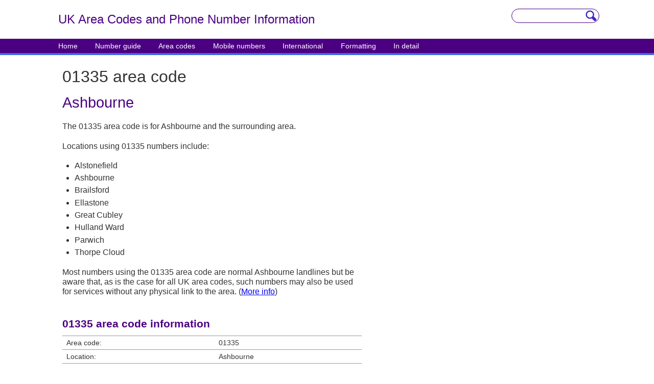

--- FILE ---
content_type: text/html; charset=utf-8
request_url: https://www.area-codes.org.uk/01335
body_size: 1650
content:
<!DOCTYPE html><html lang="en"> <head><!-- Google tag (gtag.js) --><script async src="https://www.googletagmanager.com/gtag/js?id=G-4HFE1T43MR"></script> <title>01335 area code - Area-codes.org.uk</title><meta name="keywords" content="01335, area code, numbers, phone, telephone, dialling, location, prefix, Ashbourne, Ellastone, England, STD, Britain, UK"><meta name="description" content="List of locations using 01335 numbers and details about the 01335 area code including location map, code history, formatting advice and local number length."><meta http-equiv="Content-type" content="text/html;charset=UTF-8"><meta name="viewport" content="width=device-width, initial-scale=1"><link rel="manifest" href="/manifest.json"><link rel="sitemap" href="/sitemap-index.xml"><link rel="stylesheet" href="/_astro/00800-numbers.iUr9vh_u.css" /><script type="module" src="/_astro/hoisted.Cru_-A21.js"></script></head> <body> <div id="headband"> <div id="headcontainer"> <div id="headtitle"> <p id="sitename">
UK Area Codes and Phone Number Info<span class="notmobile">rmation</span> </p> </div> <div id="headsearch"> <form action="/search-results"> <fieldset> <input type="hidden" name="cx" value="0529b3d9907af4713"><input name="ie" type="hidden" value="UTF-8"><input type="text" class="string" name="q" id="head-search-input"><input type="image" class="button" src="/modules/magnify.gif" style="height: 22px; width: 22px" name="sa" value="Search area codes"> </fieldset> </form> </div> </div> </div> <div id="menuband"> <div id="menucontainer"> <ul> <li class="notmobile"><a href="/">Home</a></li> <li><a href="/uk-phone-numbering-guide">Number guide</a></li> <li><a href="/full-uk-area-code-list">Area codes</a></li> <li><a href="/mobile">Mobile numbers</a></li> <li><a href="/international">International</a></li> <li><a href="/formatting">Formatting</a></li> <li class="notmobile"><a href="/more">In detail</a></li> </ul> </div> </div>  <div id="lowercontainer"> <div id="primarycontent"> <h1>01335 area code</h1> <h2>Ashbourne</h2> <p>The 01335 area code is for Ashbourne and the surrounding area.</p> <p>Locations using 01335 numbers include:</p> <ul> <li>Alstonefield</li> <li>Ashbourne</li> <li>Brailsford</li> <li>Ellastone</li> <li>Great Cubley</li> <li>Hulland Ward</li> <li>Parwich</li> <li>Thorpe Cloud</li> </ul> <p>Most numbers using the 01335 area code are normal Ashbourne landlines but be aware that, as is the case for all UK area codes, such numbers may also be used for services without any physical link to the area. (<a href="/more/finding-location-from-area-code">More info</a>)</p> <h3>01335 area code information</h3> <table class="info"> <tbody><tr><td>Area code:</td><td>01335</td></tr> <tr><td>Location:</td><td>Ashbourne</td></tr> <tr><td>Ceremonial county:</td><td>Derbyshire</td></tr> <tr><td>Call costs:</td><td><a href="/call-costs">Normal landline rate</a></td></tr> <tr><td>Local number length:</td><td>6 digits</td></tr> <tr><td>Number format:</td><td>01335&nbsp;xxxxxx</td></tr> <tr><td>International number format:</td><td>+44&nbsp;1335&nbsp;xxxxxx</td></tr> <tr><td>Number shortages predicted:</td><td><a href="/more/number-shortage-areas">No</a></td></tr> <tr><td>Last code change:</td><td>April 1995 (previously 0335)</td></tr> </tbody></table> </div> <div id="secondarycontent"> <div id="mapholder"> <!-- Placeholder for map image --> </div> <!-- Placeholder for rightad --> <div id="relatedcontent">
&nbsp;
</div> </div> <!-- Placeholder for footerad --> </div>  <div id="sitefootband"> <div id="sitefootcontainer"> <p id="sitefootlinks"> <a href="/uk-phone-numbering-guide">Guide to UK phone numbers</a> <br> <a href="/full-uk-area-code-list">List of area codes and prefixes</a> <br> <a href="/mobile">Mobile phone numbers</a> <br> <a href="/international">International calling codes</a> <br> <a href="/formatting">Number formatting rules</a> </p> <p id="sitefootmisc"> <b>Area-Codes.org.uk</b><br>
Design and content ©2022<br> <a href="/privacy">Privacy</a> | <a href="/comments">Contact</a> </p> </div> </div> <script defer src="https://static.cloudflareinsights.com/beacon.min.js/vcd15cbe7772f49c399c6a5babf22c1241717689176015" integrity="sha512-ZpsOmlRQV6y907TI0dKBHq9Md29nnaEIPlkf84rnaERnq6zvWvPUqr2ft8M1aS28oN72PdrCzSjY4U6VaAw1EQ==" data-cf-beacon='{"version":"2024.11.0","token":"8b0586f88d124148a28265e0a7f72898","r":1,"server_timing":{"name":{"cfCacheStatus":true,"cfEdge":true,"cfExtPri":true,"cfL4":true,"cfOrigin":true,"cfSpeedBrain":true},"location_startswith":null}}' crossorigin="anonymous"></script>
</body></html>

--- FILE ---
content_type: text/css; charset=utf-8
request_url: https://www.area-codes.org.uk/_astro/00800-numbers.iUr9vh_u.css
body_size: 1104
content:
*{border:0;font-family:Helvetica,Arial,sans-serif;margin:0;padding:0}.relshade{background-color:#eee;border-bottom:solid 2px #4169e1;border-top:solid 4px #4b0082;margin-top:1em}.number{font-weight:700}body{background-color:#fff;text-align:center}#footerad{clear:all;padding:3em 0;width:100%}#headsearch{background-color:indigo;text-align:center;vertical-align:top}#headsearch fieldset{background-color:#fff;border:solid 1px #4b0082;border-radius:16px;display:inline-block;margin:1ex;padding:2px 4px}#headsearch fieldset input{background:none;display:inline-block;vertical-align:middle}#headtitle{background-color:indigo;margin:0 auto;overflow:hidden;vertical-align:top}#headtitle p{color:#fff;font-size:120%;margin:1ex}#imgholder{text-align:center;margin:0 0 1ex;height:auto}#imgholder img{width:300px;max-width:100%;height:auto}#lowercontainer{clear:both;margin:0 auto;max-width:1100px;overflow:hidden;text-align:center;vertical-align:top}#mapholder{text-align:center;margin:0 0 1ex;height:auto}#mapholder img{width:300px;height:auto}#menuband{border-bottom:solid 4px #4169e1;clear:all;margin:0 0 1ex;overflow:hidden;text-align:center;width:100%}#menucontainer ul li{display:inline-block;font-size:90%;list-style-type:none;line-height:200%;padding:0 1ex}#primarycontent{color:#333;padding:1em 2em;text-align:left;vertical-align:top}#primarycontent h1{font-size:200%;font-weight:400}#primarycontent h2{color:indigo;margin:1ex 0;font-size:180%;font-weight:400}#primarycontent h3{color:indigo;margin:2em 0 1ex;font-size:130%;font-weight:700}#primarycontent h4{color:#333;margin:1em 0 1ex;font-size:120%;font-weight:400}#primarycontent p{margin:1.25em 0;line-height:120%}#primarycontent p.updated{font-size:80%;color:#666;text-align:right;margin:.5em 0 1em}#primarycontent li{margin:.75ex 0 .75ex 1.5em}#primarycontent table{width:100%;font-size:90%;margin:1ex 0 1em;border-collapse:collapse;text-align:left}#primarycontent table tr:first-child td{border-top:solid 1px #999}#primarycontent table td{border-bottom:solid 1px #999;padding:.75ex 1ex;vertical-align:top}#primarycontent table th{color:indigo;border-bottom:solid 1px #999;padding:1ex;font-weight:700}#primarycontent ul{margin:1.25em 0}#primarycontent.search-results-container{width:100%}#relatedcontent{text-align:left}#relatedcontent h3{color:indigo;font-size:80%;font-weight:700;margin:1em 1.25em}#relatedcontent p{font-size:80%;margin:1em 1.25em}#relatedcontent ul{font-size:80%;margin:1.25em 0}#relatedcontent li{margin:.75ex 0 .75ex 1.5em}#sitefootband{background-color:#696969;border-top:solid 4px #4169e1;clear:both;margin:0 auto;overflow:hidden;text-align:center;width:100%}#sitefootcontainer{background-color:#696969;color:#ddd;font-size:80%;line-height:150%;margin:0 auto;max-width:1100px}#sitefootcontainer a{color:#ddd;text-decoration:none}#sitefootcontainer a:hover{text-decoration:underline}#sitefootcontainer a:visited{color:#ddd}#sitefootlinks{text-align:left;padding:2em 2em 1em}#sitefootmisc{text-align:left;padding:1em 2em 2em}@media screen and (max-width: 849px){.notmobile{display:none!important}#primarycontent h1{font-weight:700}#menucontainer{text-align:center}#menucontainer ul li a,#menucontainer ul li a:visited{color:indigo}#rightad{max-height:300px}}@media screen and (min-width: 850px){.cols{columns:2;-webkit-columns:2;-moz-columns:2;column-gap:1em;-webkit-column-gap:1em;-moz-column-gap:1em}.number{display:block;margin:.5ex 0;padding:1ex 0;line-height:140%}.number:first-line{font-size:150%}#footerad{min-width:1000px}#headband{clear:both;margin:0 auto;overflow:hidden;text-align:center;width:100%}#headcontainer{min-width:1000px;max-width:1100px;margin:0 auto;vertical-align:middle}#headtitle{background-color:#fff;float:left}#headsearch{background-color:#fff;padding:1ex;float:right}#headtitle p{color:indigo;margin:1em}#imgholder{display:inline-block}#leftad{display:table-cell;padding-left:1em;width:180px;overflow:none;vertical-align:top}#lowercontainer{clear:both;margin:0 auto;min-width:1000px;max-width:1100px;overflow:hidden}#mapholder{display:inline-block}#menuband{background-color:indigo;clear:all;margin:0 0 1ex;overflow:hidden;text-align:center;width:100%}#menucontainer{background-color:indigo;margin:0 auto;min-width:1000px;max-width:1100px;text-align:left}#menucontainer ul{margin-left:1em;overflow:hidden;text-align:left}#menucontainer ul li{color:#fff;font-size:90%;padding:0 2ex}#menucontainer ul li a{color:#fff;text-decoration:none}#menucontainer ul li a:hover{text-decoration:underline}#menucontainer ul li a:visited{color:#fff}#menucontainer ul li:first-child{padding-left:1ex}#primarycontent{display:table-cell;width:auto}#relatedcontent{display:inline-block;width:300px}#rightad{display:inline-block;width:300px;height:auto;margin:1em 0 1ex}#secondarycontent{display:table-cell;text-align:right;width:300px}#sitefootcontainer{min-width:1000px}#sitefootlinks{float:left;padding:2em 2em 4em}#sitefootmisc{float:right;padding:2em 2em 4em;text-align:right}}@media screen and (min-width: 850px) and (max-width: 1099px){#headtitle p{font-size:140%}}@media screen and (min-width: 1100px){#headtitle p{font-size:150%}#mapholder{width:450px;height:auto}#mapholder img{width:450px;height:300px}#mapholder+#rightad{width:450px;height:auto;margin:1em 0 1ex;text-align:right}}table.info td.w-15-percent{width:15%}table.info td.w-30-percent{width:30%}table.info td.w-25-percent{width:25%}table.info td.w-55-percent{width:55%}table.info td.w-60-percent{width:60%}table.info th.w-36-percent{width:36%}table.info th.w-32-percent{width:32%}table.info th.w-34-percent{width:34%}table.info th.w-28-percent{width:28%}table.info th.w-16-percent{width:16%}table.info th.w-25-percent{width:25%}table.info th.w-60-percent{width:60%}button#content-reveal-button{align-items:normal;background-color:#0000;border-color:#00e;border-style:none;box-sizing:content-box;color:#00e;cursor:pointer;display:inline;font:inherit;height:auto;padding:0;perspective-origin:0 0;text-align:start;text-decoration:underline;transform-origin:0 0;width:auto;-appearance:none;-webkit-logical-height:1em;-webkit-logical-width:auto}@supports (-moz-appearance:none){button#content-reveal-button::-moz-focus-inner{border:none;padding:0}button#content-reveal-button:focus{outline-style:dotted;outline-width:1px}}


--- FILE ---
content_type: application/javascript
request_url: https://www.area-codes.org.uk/_astro/hoisted.Cru_-A21.js
body_size: -390
content:
window.dataLayer=window.dataLayer||[];function a(){window.dataLayer.push(arguments)}a("js",new Date);a("config","G-4HFE1T43MR");
